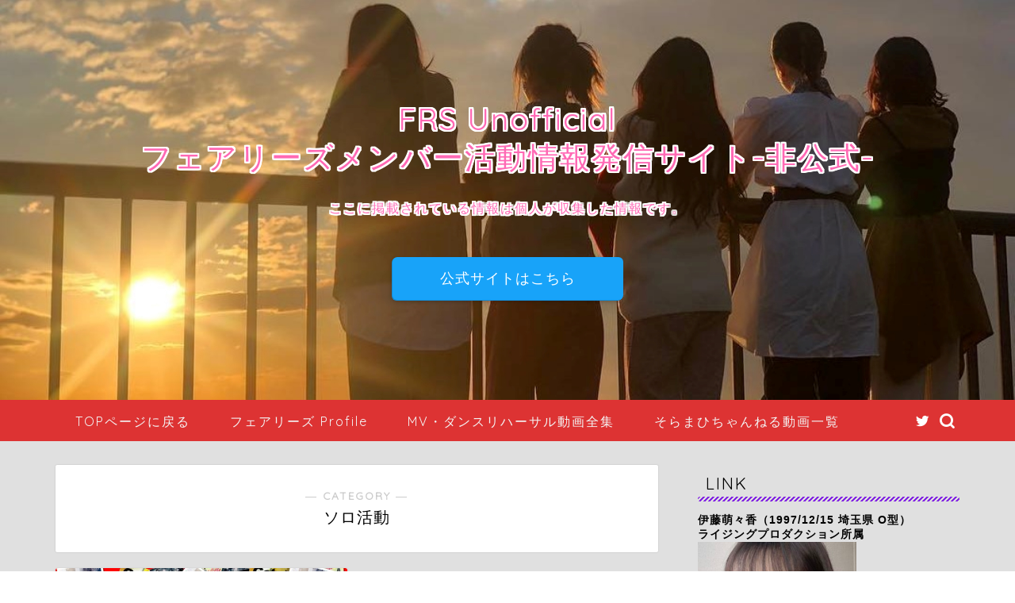

--- FILE ---
content_type: text/html; charset=UTF-8
request_url: https://fairies-rsmmm.com/category/%E3%82%BD%E3%83%AD%E6%B4%BB%E5%8B%95/%E3%82%BD%E3%83%AD%E6%B4%BB%E5%8B%95-%E3%82%BD%E3%83%AD%E6%B4%BB%E5%8B%95
body_size: 12714
content:
<!DOCTYPE html>
<html lang="ja">
<head prefix="og: http://ogp.me/ns# fb: http://ogp.me/ns/fb# article: http://ogp.me/ns/article#">
<meta charset="utf-8">
<meta http-equiv="X-UA-Compatible" content="IE=edge">
<meta name="viewport" content="width=device-width, initial-scale=1">
<!-- ここからOGP -->
<meta property="og:type" content="blog">
<meta property="og:title" content="ソロ活動｜FRS Unofficial">
<meta property="og:url" content="https://fairies-rsmmm.com/category/%e3%82%bd%e3%83%ad%e6%b4%bb%e5%8b%95/%e3%82%bd%e3%83%ad%e6%b4%bb%e5%8b%95-%e3%82%bd%e3%83%ad%e6%b4%bb%e5%8b%95">
<meta property="og:description" content="ソロ活動">
<meta property="og:image" content="https://fairies-rsmmm.com/wp-content/uploads/2019/08/IMG_08932-300x212.jpg">
<meta property="og:site_name" content="FRS Unofficial">
<meta property="fb:admins" content="">
<meta name="twitter:card" content="summary">
<meta name="twitter:site" content="@FRS_unofficial">
<!-- ここまでOGP --> 

<meta name="description" itemprop="description" content="ソロ活動" >

<title>ソロ活動 | FRS Unofficial</title>

		<!-- All in One SEO 4.0.18 -->
		<meta name="robots" content="noindex, max-snippet:-1, max-image-preview:large, max-video-preview:-1"/>
		<link rel="canonical" href="https://fairies-rsmmm.com/category/%E3%82%BD%E3%83%AD%E6%B4%BB%E5%8B%95/%E3%82%BD%E3%83%AD%E6%B4%BB%E5%8B%95-%E3%82%BD%E3%83%AD%E6%B4%BB%E5%8B%95" />
		<!-- All in One SEO -->

<link rel='dns-prefetch' href='//ajax.googleapis.com' />
<link rel='dns-prefetch' href='//cdnjs.cloudflare.com' />
<link rel='dns-prefetch' href='//use.fontawesome.com' />
<link rel='dns-prefetch' href='//s.w.org' />
<link rel="alternate" type="application/rss+xml" title="FRS Unofficial &raquo; フィード" href="https://fairies-rsmmm.com/feed" />
<link rel="alternate" type="application/rss+xml" title="FRS Unofficial &raquo; コメントフィード" href="https://fairies-rsmmm.com/comments/feed" />
<link rel="alternate" type="application/rss+xml" title="FRS Unofficial &raquo; ソロ活動 カテゴリーのフィード" href="https://fairies-rsmmm.com/category/%e3%82%bd%e3%83%ad%e6%b4%bb%e5%8b%95/%e3%82%bd%e3%83%ad%e6%b4%bb%e5%8b%95-%e3%82%bd%e3%83%ad%e6%b4%bb%e5%8b%95/feed" />
		<script type="text/javascript">
			window._wpemojiSettings = {"baseUrl":"https:\/\/s.w.org\/images\/core\/emoji\/13.0.1\/72x72\/","ext":".png","svgUrl":"https:\/\/s.w.org\/images\/core\/emoji\/13.0.1\/svg\/","svgExt":".svg","source":{"concatemoji":"https:\/\/fairies-rsmmm.com\/wp-includes\/js\/wp-emoji-release.min.js?ver=5.6.16"}};
			!function(e,a,t){var n,r,o,i=a.createElement("canvas"),p=i.getContext&&i.getContext("2d");function s(e,t){var a=String.fromCharCode;p.clearRect(0,0,i.width,i.height),p.fillText(a.apply(this,e),0,0);e=i.toDataURL();return p.clearRect(0,0,i.width,i.height),p.fillText(a.apply(this,t),0,0),e===i.toDataURL()}function c(e){var t=a.createElement("script");t.src=e,t.defer=t.type="text/javascript",a.getElementsByTagName("head")[0].appendChild(t)}for(o=Array("flag","emoji"),t.supports={everything:!0,everythingExceptFlag:!0},r=0;r<o.length;r++)t.supports[o[r]]=function(e){if(!p||!p.fillText)return!1;switch(p.textBaseline="top",p.font="600 32px Arial",e){case"flag":return s([127987,65039,8205,9895,65039],[127987,65039,8203,9895,65039])?!1:!s([55356,56826,55356,56819],[55356,56826,8203,55356,56819])&&!s([55356,57332,56128,56423,56128,56418,56128,56421,56128,56430,56128,56423,56128,56447],[55356,57332,8203,56128,56423,8203,56128,56418,8203,56128,56421,8203,56128,56430,8203,56128,56423,8203,56128,56447]);case"emoji":return!s([55357,56424,8205,55356,57212],[55357,56424,8203,55356,57212])}return!1}(o[r]),t.supports.everything=t.supports.everything&&t.supports[o[r]],"flag"!==o[r]&&(t.supports.everythingExceptFlag=t.supports.everythingExceptFlag&&t.supports[o[r]]);t.supports.everythingExceptFlag=t.supports.everythingExceptFlag&&!t.supports.flag,t.DOMReady=!1,t.readyCallback=function(){t.DOMReady=!0},t.supports.everything||(n=function(){t.readyCallback()},a.addEventListener?(a.addEventListener("DOMContentLoaded",n,!1),e.addEventListener("load",n,!1)):(e.attachEvent("onload",n),a.attachEvent("onreadystatechange",function(){"complete"===a.readyState&&t.readyCallback()})),(n=t.source||{}).concatemoji?c(n.concatemoji):n.wpemoji&&n.twemoji&&(c(n.twemoji),c(n.wpemoji)))}(window,document,window._wpemojiSettings);
		</script>
		<style type="text/css">
img.wp-smiley,
img.emoji {
	display: inline !important;
	border: none !important;
	box-shadow: none !important;
	height: 1em !important;
	width: 1em !important;
	margin: 0 .07em !important;
	vertical-align: -0.1em !important;
	background: none !important;
	padding: 0 !important;
}
</style>
	<link rel='stylesheet' id='wp-block-library-css'  href='https://fairies-rsmmm.com/wp-includes/css/dist/block-library/style.min.css?ver=5.6.16' type='text/css' media='all' />
<link rel='stylesheet' id='contact-form-7-css'  href='https://fairies-rsmmm.com/wp-content/plugins/contact-form-7/includes/css/styles.css?ver=5.3.2' type='text/css' media='all' />
<link rel='stylesheet' id='whats-new-style-css'  href='https://fairies-rsmmm.com/wp-content/plugins/whats-new-genarator/whats-new.css?ver=2.0.2' type='text/css' media='all' />
<link rel='stylesheet' id='yyi_rinker_stylesheet-css'  href='https://fairies-rsmmm.com/wp-content/plugins/yyi-rinker/css/style.css?v=1.1.0&#038;ver=5.6.16' type='text/css' media='all' />
<link rel='stylesheet' id='theme-style-css'  href='https://fairies-rsmmm.com/wp-content/themes/jin/style.css?ver=5.6.16' type='text/css' media='all' />
<link rel='stylesheet' id='fontawesome-style-css'  href='https://use.fontawesome.com/releases/v5.6.3/css/all.css?ver=5.6.16' type='text/css' media='all' />
<link rel='stylesheet' id='swiper-style-css'  href='https://cdnjs.cloudflare.com/ajax/libs/Swiper/4.0.7/css/swiper.min.css?ver=5.6.16' type='text/css' media='all' />
<link rel="https://api.w.org/" href="https://fairies-rsmmm.com/wp-json/" /><link rel="alternate" type="application/json" href="https://fairies-rsmmm.com/wp-json/wp/v2/categories/18" />	<style type="text/css">
		#wrapper{
							background-color: #e0e0e0;
				background-image: url();
					}
		.related-entry-headline-text span:before,
		#comment-title span:before,
		#reply-title span:before{
			background-color: #8224e3;
			border-color: #8224e3!important;
		}
		
		#breadcrumb:after,
		#page-top a{	
			background-color: #eeee22;
		}
				footer{
			background-color: #eeee22;
		}
		.footer-inner a,
		#copyright,
		#copyright-center{
			border-color: #000000!important;
			color: #000000!important;
		}
		#footer-widget-area
		{
			border-color: #000000!important;
		}
				.page-top-footer a{
			color: #eeee22!important;
		}
				#breadcrumb ul li,
		#breadcrumb ul li a{
			color: #eeee22!important;
		}
		
		body,
		a,
		a:link,
		a:visited,
		.my-profile,
		.widgettitle,
		.tabBtn-mag label{
			color: #000000;
		}
		a:hover{
			color: #dd3333;
		}
						.widget_nav_menu ul > li > a:before,
		.widget_categories ul > li > a:before,
		.widget_pages ul > li > a:before,
		.widget_recent_entries ul > li > a:before,
		.widget_archive ul > li > a:before,
		.widget_archive form:after,
		.widget_categories form:after,
		.widget_nav_menu ul > li > ul.sub-menu > li > a:before,
		.widget_categories ul > li > .children > li > a:before,
		.widget_pages ul > li > .children > li > a:before,
		.widget_nav_menu ul > li > ul.sub-menu > li > ul.sub-menu li > a:before,
		.widget_categories ul > li > .children > li > .children li > a:before,
		.widget_pages ul > li > .children > li > .children li > a:before{
			color: #8224e3;
		}
		.widget_nav_menu ul .sub-menu .sub-menu li a:before{
			background-color: #000000!important;
		}
		footer .footer-widget,
		footer .footer-widget a,
		footer .footer-widget ul li,
		.footer-widget.widget_nav_menu ul > li > a:before,
		.footer-widget.widget_categories ul > li > a:before,
		.footer-widget.widget_recent_entries ul > li > a:before,
		.footer-widget.widget_pages ul > li > a:before,
		.footer-widget.widget_archive ul > li > a:before,
		footer .widget_tag_cloud .tagcloud a:before{
			color: #000000!important;
			border-color: #000000!important;
		}
		footer .footer-widget .widgettitle{
			color: #000000!important;
			border-color: #000000!important;
		}
		footer .widget_nav_menu ul .children .children li a:before,
		footer .widget_categories ul .children .children li a:before,
		footer .widget_nav_menu ul .sub-menu .sub-menu li a:before{
			background-color: #000000!important;
		}
		#drawernav a:hover,
		.post-list-title,
		#prev-next p,
		#toc_container .toc_list li a{
			color: #000000!important;
		}
		
		#header-box{
			background-color: #dd3333;
		}
						@media (min-width: 768px) {
		#header-box .header-box10-bg:before,
		#header-box .header-box11-bg:before{
			border-radius: 2px;
		}
		}
										@media (min-width: 768px) {
			.top-image-meta{
				margin-top: calc(0px - 30px);
			}
		}
		@media (min-width: 1200px) {
			.top-image-meta{
				margin-top: calc(0px);
			}
		}
				.pickup-contents:before{
			background-color: #dd3333!important;
		}
		
		.main-image-text{
			color: #ff69b4;
		}
		.main-image-text-sub{
			color: #ff69b4;
		}
		
				@media (min-width: 481px) {
			#site-info{
				padding-top: 15px!important;
				padding-bottom: 15px!important;
			}
		}
		
		#site-info span a{
			color: #f4f4f4!important;
		}
		
				#headmenu .headsns .line a svg{
			fill: #ffffff!important;
		}
		#headmenu .headsns a,
		#headmenu{
			color: #ffffff!important;
			border-color:#ffffff!important;
		}
						.profile-follow .line-sns a svg{
			fill: #8224e3!important;
		}
		.profile-follow .line-sns a:hover svg{
			fill: #000000!important;
		}
		.profile-follow a{
			color: #8224e3!important;
			border-color:#8224e3!important;
		}
		.profile-follow a:hover,
		#headmenu .headsns a:hover{
			color:#000000!important;
			border-color:#000000!important;
		}
				.search-box:hover{
			color:#000000!important;
			border-color:#000000!important;
		}
				#header #headmenu .headsns .line a:hover svg{
			fill:#000000!important;
		}
		.cps-icon-bar,
		#navtoggle:checked + .sp-menu-open .cps-icon-bar{
			background-color: #f4f4f4;
		}
		#nav-container{
			background-color: #dd3333;
		}
		.menu-box .menu-item svg{
			fill:#f4f4f4;
		}
		#drawernav ul.menu-box > li > a,
		#drawernav2 ul.menu-box > li > a,
		#drawernav3 ul.menu-box > li > a,
		#drawernav4 ul.menu-box > li > a,
		#drawernav5 ul.menu-box > li > a,
		#drawernav ul.menu-box > li.menu-item-has-children:after,
		#drawernav2 ul.menu-box > li.menu-item-has-children:after,
		#drawernav3 ul.menu-box > li.menu-item-has-children:after,
		#drawernav4 ul.menu-box > li.menu-item-has-children:after,
		#drawernav5 ul.menu-box > li.menu-item-has-children:after{
			color: #f4f4f4!important;
		}
		#drawernav ul.menu-box li a,
		#drawernav2 ul.menu-box li a,
		#drawernav3 ul.menu-box li a,
		#drawernav4 ul.menu-box li a,
		#drawernav5 ul.menu-box li a{
			font-size: 16px!important;
		}
		#drawernav3 ul.menu-box > li{
			color: #000000!important;
		}
		#drawernav4 .menu-box > .menu-item > a:after,
		#drawernav3 .menu-box > .menu-item > a:after,
		#drawernav .menu-box > .menu-item > a:after{
			background-color: #f4f4f4!important;
		}
		#drawernav2 .menu-box > .menu-item:hover,
		#drawernav5 .menu-box > .menu-item:hover{
			border-top-color: #8224e3!important;
		}
				.cps-info-bar a{
			background-color: #1e73be!important;
		}
				@media (min-width: 768px) {
			.post-list-mag .post-list-item:not(:nth-child(2n)){
				margin-right: 2.6%;
			}
		}
				@media (min-width: 768px) {
			#tab-1:checked ~ .tabBtn-mag li [for="tab-1"]:after,
			#tab-2:checked ~ .tabBtn-mag li [for="tab-2"]:after,
			#tab-3:checked ~ .tabBtn-mag li [for="tab-3"]:after,
			#tab-4:checked ~ .tabBtn-mag li [for="tab-4"]:after{
				border-top-color: #8224e3!important;
			}
			.tabBtn-mag label{
				border-bottom-color: #8224e3!important;
			}
		}
		#tab-1:checked ~ .tabBtn-mag li [for="tab-1"],
		#tab-2:checked ~ .tabBtn-mag li [for="tab-2"],
		#tab-3:checked ~ .tabBtn-mag li [for="tab-3"],
		#tab-4:checked ~ .tabBtn-mag li [for="tab-4"],
		#prev-next a.next:after,
		#prev-next a.prev:after,
		.more-cat-button a:hover span:before{
			background-color: #8224e3!important;
		}
		

		.swiper-slide .post-list-cat,
		.post-list-mag .post-list-cat,
		.post-list-mag3col .post-list-cat,
		.post-list-mag-sp1col .post-list-cat,
		.swiper-pagination-bullet-active,
		.pickup-cat,
		.post-list .post-list-cat,
		#breadcrumb .bcHome a:hover span:before,
		.popular-item:nth-child(1) .pop-num,
		.popular-item:nth-child(2) .pop-num,
		.popular-item:nth-child(3) .pop-num{
			background-color: #000000!important;
		}
		.sidebar-btn a,
		.profile-sns-menu{
			background-color: #000000!important;
		}
		.sp-sns-menu a,
		.pickup-contents-box a:hover .pickup-title{
			border-color: #8224e3!important;
			color: #8224e3!important;
		}
				.pickup-image:after{
			display: none;
		}
				.pro-line svg{
			fill: #8224e3!important;
		}
		.cps-post-cat a,
		.meta-cat,
		.popular-cat{
			background-color: #000000!important;
			border-color: #000000!important;
		}
		.tagicon,
		.tag-box a,
		#toc_container .toc_list > li,
		#toc_container .toc_title{
			color: #8224e3!important;
		}
		.widget_tag_cloud a::before{
			color: #000000!important;
		}
		.tag-box a,
		#toc_container:before{
			border-color: #8224e3!important;
		}
		.cps-post-cat a:hover{
			color: #dd3333!important;
		}
		.pagination li:not([class*="current"]) a:hover,
		.widget_tag_cloud a:hover{
			background-color: #8224e3!important;
		}
		.pagination li:not([class*="current"]) a:hover{
			opacity: 0.5!important;
		}
		.pagination li.current a{
			background-color: #8224e3!important;
			border-color: #8224e3!important;
		}
		.nextpage a:hover span {
			color: #8224e3!important;
			border-color: #8224e3!important;
		}
		.cta-content:before{
			background-color: #4696a3!important;
		}
		.cta-text,
		.info-title{
			color: #7a6e71!important;
		}
		#footer-widget-area.footer_style1 .widgettitle{
			border-color: #000000!important;
		}
		.sidebar_style1 .widgettitle,
		.sidebar_style5 .widgettitle{
			border-color: #8224e3!important;
		}
		.sidebar_style2 .widgettitle,
		.sidebar_style4 .widgettitle,
		.sidebar_style6 .widgettitle,
		#home-bottom-widget .widgettitle,
		#home-top-widget .widgettitle,
		#post-bottom-widget .widgettitle,
		#post-top-widget .widgettitle{
			background-color: #8224e3!important;
		}
		#home-bottom-widget .widget_search .search-box input[type="submit"],
		#home-top-widget .widget_search .search-box input[type="submit"],
		#post-bottom-widget .widget_search .search-box input[type="submit"],
		#post-top-widget .widget_search .search-box input[type="submit"]{
			background-color: #000000!important;
		}
		
		.tn-logo-size{
			font-size: 180%!important;
		}
		@media (min-width: 481px) {
		.tn-logo-size img{
			width: calc(180%*0.5)!important;
		}
		}
		@media (min-width: 768px) {
		.tn-logo-size img{
			width: calc(180%*2.2)!important;
		}
		}
		@media (min-width: 1200px) {
		.tn-logo-size img{
			width: 180%!important;
		}
		}
		.sp-logo-size{
			font-size: 120%!important;
		}
		.sp-logo-size img{
			width: 120%!important;
		}
				.cps-post-main ul > li:before,
		.cps-post-main ol > li:before{
			background-color: #000000!important;
		}
		.profile-card .profile-title{
			background-color: #8224e3!important;
		}
		.profile-card{
			border-color: #8224e3!important;
		}
		.cps-post-main a{
			color:#10b1d1;
		}
		.cps-post-main .marker{
			background: -webkit-linear-gradient( transparent 80%, #fcecbf 0% ) ;
			background: linear-gradient( transparent 80%, #fcecbf 0% ) ;
		}
		.cps-post-main .marker2{
			background: -webkit-linear-gradient( transparent 80%, #a6ede7 0% ) ;
			background: linear-gradient( transparent 80%, #a6ede7 0% ) ;
		}
		.cps-post-main .jic-sc{
			color:#e9546b;
		}
		
		
		.simple-box1{
			border-color:#ffcd44!important;
		}
		.simple-box2{
			border-color:#f2bf7d!important;
		}
		.simple-box3{
			border-color:#ffcd44!important;
		}
		.simple-box4{
			border-color:#dd3333!important;
		}
		.simple-box4:before{
			background-color: #dd3333;
		}
		.simple-box5{
			border-color:#e896c7!important;
		}
		.simple-box5:before{
			background-color: #e896c7;
		}
		.simple-box6{
			background-color:#fffdef!important;
		}
		.simple-box7{
			border-color:#def1f9!important;
		}
		.simple-box7:before{
			background-color:#def1f9!important;
		}
		.simple-box8{
			border-color:#96ddc1!important;
		}
		.simple-box8:before{
			background-color:#96ddc1!important;
		}
		.simple-box9:before{
			background-color:#e1c0e8!important;
		}
				.simple-box9:after{
			border-color:#e1c0e8 #e1c0e8 #fff #fff!important;
		}
				
		.kaisetsu-box1:before,
		.kaisetsu-box1-title{
			background-color:#ffb49e!important;
		}
		.kaisetsu-box2{
			border-color:#6396a3!important;
		}
		.kaisetsu-box2-title{
			background-color:#6396a3!important;
		}
		.kaisetsu-box4{
			border-color:#ea91a9!important;
		}
		.kaisetsu-box4-title{
			background-color:#ea91a9!important;
		}
		.kaisetsu-box5:before{
			background-color:#1e73be!important;
		}
		.kaisetsu-box5-title{
			background-color:#1e73be!important;
		}
		
		.concept-box1{
			border-color:#85db8f!important;
		}
		.concept-box1:after{
			background-color:#85db8f!important;
		}
		.concept-box1:before{
			content:"ポイント"!important;
			color:#85db8f!important;
		}
		.concept-box2{
			border-color:#f7cf6a!important;
		}
		.concept-box2:after{
			background-color:#f7cf6a!important;
		}
		.concept-box2:before{
			content:"注意点"!important;
			color:#f7cf6a!important;
		}
		.concept-box3{
			border-color:#86cee8!important;
		}
		.concept-box3:after{
			background-color:#86cee8!important;
		}
		.concept-box3:before{
			content:"メリット"!important;
			color:#86cee8!important;
		}
		.concept-box4{
			border-color:#ed8989!important;
		}
		.concept-box4:after{
			background-color:#ed8989!important;
		}
		.concept-box4:before{
			content:"デメリット"!important;
			color:#ed8989!important;
		}
		.concept-box5{
			border-color:#9e9e9e!important;
		}
		.concept-box5:after{
			background-color:#9e9e9e!important;
		}
		.concept-box5:before{
			content:"参考"!important;
			color:#9e9e9e!important;
		}
		.concept-box6{
			border-color:#8eaced!important;
		}
		.concept-box6:after{
			background-color:#8eaced!important;
		}
		.concept-box6:before{
			content:"メモ"!important;
			color:#8eaced!important;
		}
		
		.innerlink-box1,
		.blog-card{
			border-color:#ffcd44!important;
		}
		.innerlink-box1-title{
			background-color:#ffcd44!important;
			border-color:#ffcd44!important;
		}
		.innerlink-box1:before,
		.blog-card-hl-box{
			background-color:#ffcd44!important;
		}
				
		.jin-ac-box01-title::after{
			color: #8224e3;
		}
		
		.color-button01 a,
		.color-button01 a:hover,
		.color-button01:before{
			background-color: #4696a3!important;
		}
		.top-image-btn-color a,
		.top-image-btn-color a:hover,
		.top-image-btn-color:before{
			background-color: #18a3f9!important;
		}
		.color-button02 a,
		.color-button02 a:hover,
		.color-button02:before{
			background-color: #ffcd44!important;
		}
		
		.color-button01-big a,
		.color-button01-big a:hover,
		.color-button01-big:before{
			background-color: #ffcd44!important;
		}
		.color-button01-big a,
		.color-button01-big:before{
			border-radius: 5px!important;
		}
		.color-button01-big a{
			padding-top: 20px!important;
			padding-bottom: 20px!important;
		}
		
		.color-button02-big a,
		.color-button02-big a:hover,
		.color-button02-big:before{
			background-color: #79c3ce!important;
		}
		.color-button02-big a,
		.color-button02-big:before{
			border-radius: 40px!important;
		}
		.color-button02-big a{
			padding-top: 20px!important;
			padding-bottom: 20px!important;
		}
				.color-button01-big{
			width: 75%!important;
		}
		.color-button02-big{
			width: 75%!important;
		}
				
		
					.top-image-btn-color:before,
			.color-button01:before,
			.color-button02:before,
			.color-button01-big:before,
			.color-button02-big:before{
				bottom: -1px;
				left: -1px;
				width: 100%;
				height: 100%;
				border-radius: 6px;
				box-shadow: 0px 1px 5px 0px rgba(0, 0, 0, 0.25);
				-webkit-transition: all .4s;
				transition: all .4s;
			}
			.top-image-btn-color a:hover,
			.color-button01 a:hover,
			.color-button02 a:hover,
			.color-button01-big a:hover,
			.color-button02-big a:hover{
				-webkit-transform: translateY(2px);
				transform: translateY(2px);
				-webkit-filter: brightness(0.95);
				 filter: brightness(0.95);
			}
			.top-image-btn-color:hover:before,
			.color-button01:hover:before,
			.color-button02:hover:before,
			.color-button01-big:hover:before,
			.color-button02-big:hover:before{
				-webkit-transform: translateY(2px);
				transform: translateY(2px);
				box-shadow: none!important;
			}
				
		.h2-style01 h2,
		.h2-style02 h2:before,
		.h2-style03 h2,
		.h2-style04 h2:before,
		.h2-style05 h2,
		.h2-style07 h2:before,
		.h2-style07 h2:after,
		.h3-style03 h3:before,
		.h3-style02 h3:before,
		.h3-style05 h3:before,
		.h3-style07 h3:before,
		.h2-style08 h2:after,
		.h2-style10 h2:before,
		.h2-style10 h2:after,
		.h3-style02 h3:after,
		.h4-style02 h4:before{
			background-color: #8224e3!important;
		}
		.h3-style01 h3,
		.h3-style04 h3,
		.h3-style05 h3,
		.h3-style06 h3,
		.h4-style01 h4,
		.h2-style02 h2,
		.h2-style08 h2,
		.h2-style08 h2:before,
		.h2-style09 h2,
		.h4-style03 h4{
			border-color: #8224e3!important;
		}
		.h2-style05 h2:before{
			border-top-color: #8224e3!important;
		}
		.h2-style06 h2:before,
		.sidebar_style3 .widgettitle:after{
			background-image: linear-gradient(
				-45deg,
				transparent 25%,
				#8224e3 25%,
				#8224e3 50%,
				transparent 50%,
				transparent 75%,
				#8224e3 75%,
				#8224e3			);
		}
				.jin-h2-icons.h2-style02 h2 .jic:before,
		.jin-h2-icons.h2-style04 h2 .jic:before,
		.jin-h2-icons.h2-style06 h2 .jic:before,
		.jin-h2-icons.h2-style07 h2 .jic:before,
		.jin-h2-icons.h2-style08 h2 .jic:before,
		.jin-h2-icons.h2-style09 h2 .jic:before,
		.jin-h2-icons.h2-style10 h2 .jic:before,
		.jin-h3-icons.h3-style01 h3 .jic:before,
		.jin-h3-icons.h3-style02 h3 .jic:before,
		.jin-h3-icons.h3-style03 h3 .jic:before,
		.jin-h3-icons.h3-style04 h3 .jic:before,
		.jin-h3-icons.h3-style05 h3 .jic:before,
		.jin-h3-icons.h3-style06 h3 .jic:before,
		.jin-h3-icons.h3-style07 h3 .jic:before,
		.jin-h4-icons.h4-style01 h4 .jic:before,
		.jin-h4-icons.h4-style02 h4 .jic:before,
		.jin-h4-icons.h4-style03 h4 .jic:before,
		.jin-h4-icons.h4-style04 h4 .jic:before{
			color:#8224e3;
		}
		
		@media all and (-ms-high-contrast:none){
			*::-ms-backdrop, .color-button01:before,
			.color-button02:before,
			.color-button01-big:before,
			.color-button02-big:before{
				background-color: #595857!important;
			}
		}
		
		.jin-lp-h2 h2,
		.jin-lp-h2 h2{
			background-color: transparent!important;
			border-color: transparent!important;
			color: #000000!important;
		}
		.jincolumn-h3style2{
			border-color:#8224e3!important;
		}
		.jinlph2-style1 h2:first-letter{
			color:#8224e3!important;
		}
		.jinlph2-style2 h2,
		.jinlph2-style3 h2{
			border-color:#8224e3!important;
		}
		.jin-photo-title .jin-fusen1-down,
		.jin-photo-title .jin-fusen1-even,
		.jin-photo-title .jin-fusen1-up{
			border-left-color:#8224e3;
		}
		.jin-photo-title .jin-fusen2,
		.jin-photo-title .jin-fusen3{
			background-color:#8224e3;
		}
		.jin-photo-title .jin-fusen2:before,
		.jin-photo-title .jin-fusen3:before {
			border-top-color: #8224e3;
		}
		.has-huge-font-size{
			font-size:42px!important;
		}
		.has-large-font-size{
			font-size:36px!important;
		}
		.has-medium-font-size{
			font-size:20px!important;
		}
		.has-normal-font-size{
			font-size:16px!important;
		}
		.has-small-font-size{
			font-size:13px!important;
		}
		
		
	</style>
<style type="text/css">.recentcomments a{display:inline !important;padding:0 !important;margin:0 !important;}</style><link rel="icon" href="https://fairies-rsmmm.com/wp-content/uploads/2019/08/cdaeacdf4d317b72a5c30ea146252b16-150x150.png" sizes="32x32" />
<link rel="icon" href="https://fairies-rsmmm.com/wp-content/uploads/2019/08/cdaeacdf4d317b72a5c30ea146252b16.png" sizes="192x192" />
<link rel="apple-touch-icon" href="https://fairies-rsmmm.com/wp-content/uploads/2019/08/cdaeacdf4d317b72a5c30ea146252b16.png" />
<meta name="msapplication-TileImage" content="https://fairies-rsmmm.com/wp-content/uploads/2019/08/cdaeacdf4d317b72a5c30ea146252b16.png" />
		<style type="text/css" id="wp-custom-css">
			.proflink a{
	display:block;
	text-align:center;
	padding:7px 10px;
	background:#aaa;/*カラーは変更*/
	width:50%;
	margin:0 auto;
	margin-top:20px;
	border-radius:20px;
	border:3px double #fff;
	font-size:0.65rem;
	color:#fff;
}
.proflink a:hover{
		opacity:0.75;
}

/*埋め込みツイートを中央表示させるCSSコード*/
.twitter-tweet {
margin: 0 auto !important;
}
		</style>
			
<!--カエレバCSS-->
<!--アプリーチCSS-->


</head>
<body class="archive category category-18" id="nofont-style">
<div id="wrapper">

		
	<div id="scroll-content" class="animate-off">
	
		<!--ヘッダー-->

								

	

	
	<!--ヘッダー画像-->
										<div id="main-image" class="main-image animate-off">
				
										<a href="https://fairies-rsmmm.com/"><img src="https://fairies-rsmmm.com/wp-content/uploads/2019/08/2018-12-28-23.37.52-1944377419785228033.jpg" /></a>
			
		<div class="top-image-meta">
						<div class="main-image-text ef animate-off top-image-text-option-border">FRS Unofficial<br>フェアリーズメンバー活動情報発信サイト-非公式-</div>
									<div class="main-image-text-sub ef animate-off top-image-subtext-option-border">ここに掲載されている情報は個人が収集した情報です。</div>
									<div class="top-image-btn-color animate-off"><a href="https://fairies-web.jp/">公式サイトはこちら</a></div>
					</div>
				
</div>							<!--ヘッダー画像-->


	<!--グローバルナビゲーション layout1-->
		<div id="nav-container" class="header-style9-animate animate-off">
		<div class="header-style6-box">
			<div id="drawernav4" class="ef">
				<nav class="fixed-content"><ul class="menu-box"><li class="menu-item menu-item-type-custom menu-item-object-custom menu-item-home menu-item-91"><a href="http://fairies-rsmmm.com">TOPページに戻る</a></li>
<li class="menu-item menu-item-type-post_type menu-item-object-page menu-item-1320"><a href="https://fairies-rsmmm.com/fairies_profile">フェアリーズ Profile</a></li>
<li class="menu-item menu-item-type-post_type menu-item-object-page menu-item-1218"><a href="https://fairies-rsmmm.com/mv_dance_link">MV・ダンスリハーサル動画全集</a></li>
<li class="menu-item menu-item-type-post_type menu-item-object-page menu-item-1211"><a href="https://fairies-rsmmm.com/soramahi_0001">そらまひちゃんねる動画一覧</a></li>
</ul></nav>			</div>

			
			<div id="headmenu">
				<span class="headsns tn_sns_on">
											<span class="twitter"><a href="https://twitter.com/FRS_unofficial"><i class="jic-type jin-ifont-twitter" aria-hidden="true"></i></a></span>
																					
											

				</span>
				<span class="headsearch tn_search_on">
					<form class="search-box" role="search" method="get" id="searchform" action="https://fairies-rsmmm.com/">
	<input type="search" placeholder="" class="text search-text" value="" name="s" id="s">
	<input type="submit" id="searchsubmit" value="&#xe931;">
</form>
				</span>
			</div>
				</div>
	</div>

		<!--グローバルナビゲーション layout1-->
		
		<!--ヘッダー-->

		<div class="clearfix"></div>

			
														
		
	<div id="contents">
		
		<!--メインコンテンツ-->
							<main id="main-contents" class="main-contents article_style1 animate-off" itemscope itemtype="https://schema.org/Blog">
				<section class="cps-post-box hentry">
					<header class="archive-post-header">
						<span class="archive-title-sub ef">― CATEGORY ―</span>
						<h1 class="archive-title entry-title" itemprop="headline">ソロ活動</h1>
						<div class="cps-post-meta vcard">
							<span class="writer fn" itemprop="author" itemscope itemtype="https://schema.org/Person"><span itemprop="name">aka_megane_4</span></span>
							<span class="cps-post-date-box" style="display: none;">
										<span class="cps-post-date"><i class="jic jin-ifont-watch" aria-hidden="true"></i>&nbsp;<time class="entry-date date published" datetime="2019-08-28T22:38:10+09:00">2019年8月28日</time></span>
	<span class="timeslash"> /</span>
	<time class="entry-date date updated" datetime="2019-10-10T20:03:01+09:00"><span class="cps-post-date"><i class="jic jin-ifont-reload" aria-hidden="true"></i>&nbsp;2019年10月10日</span></time>
								</span>
						</div>
					</header>
				</section>

				<section class="entry-content archive-box">
					<div class="toppost-list-box-simple">

		<div class="post-list-mag">
				<article class="post-list-item" itemscope itemtype="https://schema.org/BlogPosting">
	<a class="post-list-link" rel="bookmark" href="https://fairies-rsmmm.com/butai_2019_summer" itemprop='mainEntityOfPage'>
		<div class="post-list-inner">
			<div class="post-list-thumb" itemprop="image" itemscope itemtype="https://schema.org/ImageObject">
															<img src="https://fairies-rsmmm.com/wp-content/uploads/2019/08/butai_2019sm-640x360.jpg" class="attachment-small_size size-small_size wp-post-image" alt="" loading="lazy" srcset="https://fairies-rsmmm.com/wp-content/uploads/2019/08/butai_2019sm-640x360.jpg 640w, https://fairies-rsmmm.com/wp-content/uploads/2019/08/butai_2019sm-320x180.jpg 320w, https://fairies-rsmmm.com/wp-content/uploads/2019/08/butai_2019sm-1280x720.jpg 1280w" sizes="(max-width: 640px) 100vw, 640px" />						<meta itemprop="url" content="https://fairies-rsmmm.com/wp-content/uploads/2019/08/butai_2019sm-640x360.jpg">
						<meta itemprop="width" content="640">
						<meta itemprop="height" content="360">
												</div>
			<div class="post-list-meta vcard">
								<span class="post-list-cat category-%e3%82%bd%e3%83%ad%e6%b4%bb%e5%8b%95-%e3%82%bd%e3%83%ad%e6%b4%bb%e5%8b%95" style="background-color:#000000#8224e3#18a3f9#dd3333#ffd700#ff69b4!important;" itemprop="keywords">ソロ活動</span>
				
				<h2 class="post-list-title entry-title" itemprop="headline">【まとめ】フェアリーズ 出演舞台情報等（2019年夏）</h2>

									<span class="post-list-date date updated ef" itemprop="datePublished dateModified" datetime="2019-08-28" content="2019-08-28">2019年8月28日</span>
				
				<span class="writer fn" itemprop="author" itemscope itemtype="https://schema.org/Person"><span itemprop="name">aka_megane_4</span></span>

				<div class="post-list-publisher" itemprop="publisher" itemscope itemtype="https://schema.org/Organization">
					<span itemprop="logo" itemscope itemtype="https://schema.org/ImageObject">
						<span itemprop="url"></span>
					</span>
					<span itemprop="name">FRS Unofficial</span>
				</div>
			</div>
		</div>
	</a>
</article>		
		<section class="pager-top">
					</section>
	</div>
	
</div>				</section>
				
															</main>
				<!--サイドバー-->
<div id="sidebar" class="sideber sidebar_style3 animate-off" role="complementary" itemscope itemtype="https://schema.org/WPSideBar">
		
	<div id="text-4" class="widget widget_text"><div class="widgettitle ef">LINK</div>			<div class="textwidget"><p><strong>伊藤萌々香（1997/12/15 埼玉県 O型）<br />
ライジングプロダクション所属<br />
</strong><a href="https://fairies-rsmmm.com/fairies_profile/momoka_profile"><img loading="lazy" class="alignnone wp-image-2658" src="https://fairies-rsmmm.com/wp-content/uploads/2020/07/EdXSq4LVAAAlqrK-e1595253080571-300x300.jpg" alt="" width="200" height="200" srcset="https://fairies-rsmmm.com/wp-content/uploads/2020/07/EdXSq4LVAAAlqrK-e1595253080571-300x300.jpg 300w, https://fairies-rsmmm.com/wp-content/uploads/2020/07/EdXSq4LVAAAlqrK-e1595253080571-1024x1024.jpg 1024w, https://fairies-rsmmm.com/wp-content/uploads/2020/07/EdXSq4LVAAAlqrK-e1595253080571-150x150.jpg 150w, https://fairies-rsmmm.com/wp-content/uploads/2020/07/EdXSq4LVAAAlqrK-e1595253080571-768x768.jpg 768w, https://fairies-rsmmm.com/wp-content/uploads/2020/07/EdXSq4LVAAAlqrK-e1595253080571.jpg 1198w" sizes="(max-width: 200px) 100vw, 200px" /></a><br />
<strong><a href="https://twitter.com/momoka_fairies" target="_blank" rel="noopener">Twitter</a></strong><br />
<strong><a href="https://www.instagram.com/momoka_ito_/" target="_blank" rel="noopener">Instagram</a><br />
<a href="https://www.tiktok.com/@momoka_ito_" target="_blank" rel="noopener">TikTok</a><br />
<a href="https://17.live/profile/r/10242639" target="_blank" rel="noopener">17LIVE</a><br />
</strong><strong><a href="https://ameblo.jp/ito--momoka/" target="_blank" rel="noopener">Blog</a><br />
<a href="https://www.youtube.com/channel/UC8BYX_iLUALgtxkqnGRobQg/" target="_blank" rel="noopener">YouTube</a></strong></p>
<p>&nbsp;</p>
<p><strong>下村実生（1998/10/22 東京都 B型）<br />
ライジングプロダクション所属<br />
</strong><a href="https://fairies-rsmmm.com/fairies_profile/miki_profile"><img loading="lazy" class="alignnone wp-image-2761" src="https://fairies-rsmmm.com/wp-content/uploads/2020/09/2020-09-05-18.39.02-2391413637146025395_5513763303-300x300.jpg" alt="" width="200" height="200" srcset="https://fairies-rsmmm.com/wp-content/uploads/2020/09/2020-09-05-18.39.02-2391413637146025395_5513763303-300x300.jpg 300w, https://fairies-rsmmm.com/wp-content/uploads/2020/09/2020-09-05-18.39.02-2391413637146025395_5513763303-150x150.jpg 150w, https://fairies-rsmmm.com/wp-content/uploads/2020/09/2020-09-05-18.39.02-2391413637146025395_5513763303.jpg 606w" sizes="(max-width: 200px) 100vw, 200px" /></a><br />
<strong><a href="https://twitter.com/miki_fairies" target="_blank" rel="noopener">Twitter</a></strong><br />
<strong><a href="https://www.instagram.com/miki_shimomura_/" target="_blank" rel="noopener">Instagram</a><br />
<a href="https://www.instagram.com/shimomuramikistaff_official/" target="_blank" rel="noopener">Instagram(Staff Official)</a><br />
<a href="https://www.tiktok.com/@miki_shimomura" target="_blank" rel="noopener">TikTok</a><br />
</strong><strong><a href="https://ameblo.jp/miki-shimomura/" target="_blank" rel="noopener">Blog</a><br />
<a href="https://www.youtube.com/channel/UC9awYY4UdfdWM6gM_48oNuA/" target="_blank" rel="noopener">YouTube</a><br />
<a href="https://followme.app/@miki_fairies" target="_blank" rel="noopener">FOLLOW ME</a><br />
</strong></p>
<p>&nbsp;</p>
<p><strong>野元空（1997/11/9 鹿児島県 B型）<br />
フリー<br />
<a href="https://fairies-rsmmm.com/fairies_profile/sora_profile"><img loading="lazy" class="alignnone wp-image-2557" src="https://fairies-rsmmm.com/wp-content/uploads/2020/06/Ea35aRwUYAIH_OR-e1592578450677-300x300.jpg" alt="" width="200" height="200" srcset="https://fairies-rsmmm.com/wp-content/uploads/2020/06/Ea35aRwUYAIH_OR-e1592578450677-300x300.jpg 300w, https://fairies-rsmmm.com/wp-content/uploads/2020/06/Ea35aRwUYAIH_OR-e1592578450677-1024x1024.jpg 1024w, https://fairies-rsmmm.com/wp-content/uploads/2020/06/Ea35aRwUYAIH_OR-e1592578450677-150x150.jpg 150w, https://fairies-rsmmm.com/wp-content/uploads/2020/06/Ea35aRwUYAIH_OR-e1592578450677-768x768.jpg 768w, https://fairies-rsmmm.com/wp-content/uploads/2020/06/Ea35aRwUYAIH_OR-e1592578450677.jpg 1397w" sizes="(max-width: 200px) 100vw, 200px" /></a><br />
<a href="https://twitter.com/nomoto__sora" target="_blank" rel="noopener">Twitter</a></strong><br />
<strong><a href="https://www.instagram.com/nomoto__sora/" target="_blank" rel="noopener">Instagram</a></strong><br />
<a href="https://www.tiktok.com/@nomotosora" target="_blank" rel="noopener"><strong>TikTok</strong></a><br />
<a href="https://www.showroom-live.com/c4d534340771" target="_blank" rel="noopener"><strong>Showroom</strong></a></p>
<p>&nbsp;</p>
<p><strong>林田真尋（1998/5/7 兵庫県 O型）<br />
フリー<br />
<a href="https://fairies-rsmmm.com/fairies_profile/mahiro_profile"><img loading="lazy" class="alignnone wp-image-2579" src="https://fairies-rsmmm.com/wp-content/uploads/2020/06/2020-06-20-19.03.59-2335618461526299310_37603002533-e1592674105223-300x300.jpg" alt="" width="200" height="200" srcset="https://fairies-rsmmm.com/wp-content/uploads/2020/06/2020-06-20-19.03.59-2335618461526299310_37603002533-e1592674105223-300x300.jpg 300w, https://fairies-rsmmm.com/wp-content/uploads/2020/06/2020-06-20-19.03.59-2335618461526299310_37603002533-e1592674105223-150x150.jpg 150w, https://fairies-rsmmm.com/wp-content/uploads/2020/06/2020-06-20-19.03.59-2335618461526299310_37603002533-e1592674105223.jpg 496w" sizes="(max-width: 200px) 100vw, 200px" /></a><br />
</strong><strong><a href="https://twitter.com/mahirodayo_" target="_blank" rel="noopener">Twitter</a><br />
<a href="https://www.instagram.com/_mahirohayashida/" target="_blank" rel="noopener">Instagram</a><br />
<a href="https://www.tiktok.com/@_mahirohayashida/" target="_blank" rel="noopener">TikTok</a><br />
<a href="https://www.youtube.com/channel/UCioYsTaZOsuk9i4x5VW-mvA" target="_blank" rel="noopener">YouTube</a></strong></p>
</div>
		</div>
		<div id="recent-posts-2" class="widget widget_recent_entries">
		<div class="widgettitle ef">最近の投稿</div>
		<ul>
											<li>
					<a href="https://fairies-rsmmm.com/umebou_11">【まとめ】野元空 出演舞台「梅棒 11th STAGE『ラヴ・ミー・ドゥー!!』」情報</a>
									</li>
											<li>
					<a href="https://fairies-rsmmm.com/momoka_vivienne2">【まとめ】伊藤萌々香 出演舞台「銀岩塩Vol.5 FUSIONICAL STAGE 「ABSO-METAL2〜群盲の逆襲〜」」情報</a>
									</li>
											<li>
					<a href="https://fairies-rsmmm.com/sora_kutoh">【まとめ】野元空 出演舞台「苦闘のラブリーロバー」情報【終演】</a>
									</li>
											<li>
					<a href="https://fairies-rsmmm.com/sora_punish">【まとめ】野元空 ゲスト出演舞台「パニッシュメントクレイン」情報【終演】</a>
									</li>
											<li>
					<a href="https://fairies-rsmmm.com/mahiro_old">【まとめ】林田真尋 出演舞台「オールドメイド」情報【終演】</a>
									</li>
					</ul>

		</div><div id="categories-2" class="widget widget_categories"><div class="widgettitle ef">カテゴリー</div>
			<ul>
					<li class="cat-item cat-item-19"><a href="https://fairies-rsmmm.com/category/%e3%82%a4%e3%83%99%e3%83%b3%e3%83%88%e3%83%bb%e3%83%a9%e3%82%a4%e3%83%96">イベント・ライブ</a>
</li>
	<li class="cat-item cat-item-11"><a href="https://fairies-rsmmm.com/category/%e3%83%95%e3%82%a7%e3%82%a2%e3%83%aa%e3%83%bc%e3%82%ba">フェアリーズ</a>
</li>
	<li class="cat-item cat-item-12 current-cat-parent current-cat-ancestor"><a href="https://fairies-rsmmm.com/category/%e3%82%bd%e3%83%ad%e6%b4%bb%e5%8b%95">ソロ活動</a>
<ul class='children'>
	<li class="cat-item cat-item-18 current-cat"><a aria-current="page" href="https://fairies-rsmmm.com/category/%e3%82%bd%e3%83%ad%e6%b4%bb%e5%8b%95/%e3%82%bd%e3%83%ad%e6%b4%bb%e5%8b%95-%e3%82%bd%e3%83%ad%e6%b4%bb%e5%8b%95">ソロ活動</a>
</li>
	<li class="cat-item cat-item-13"><a href="https://fairies-rsmmm.com/category/%e3%82%bd%e3%83%ad%e6%b4%bb%e5%8b%95/%e4%ba%95%e4%b8%8a%e7%90%86%e9%a6%99%e5%ad%90">井上理香子</a>
</li>
	<li class="cat-item cat-item-14"><a href="https://fairies-rsmmm.com/category/%e3%82%bd%e3%83%ad%e6%b4%bb%e5%8b%95/%e9%87%8e%e5%85%83%e7%a9%ba">野元空</a>
</li>
	<li class="cat-item cat-item-15"><a href="https://fairies-rsmmm.com/category/%e3%82%bd%e3%83%ad%e6%b4%bb%e5%8b%95/%e4%bc%8a%e8%97%a4%e8%90%8c%e3%80%85%e9%a6%99">伊藤萌々香</a>
</li>
	<li class="cat-item cat-item-16"><a href="https://fairies-rsmmm.com/category/%e3%82%bd%e3%83%ad%e6%b4%bb%e5%8b%95/%e6%9e%97%e7%94%b0%e7%9c%9f%e5%b0%8b">林田真尋</a>
</li>
	<li class="cat-item cat-item-17"><a href="https://fairies-rsmmm.com/category/%e3%82%bd%e3%83%ad%e6%b4%bb%e5%8b%95/%e4%b8%8b%e6%9d%91%e5%ae%9f%e7%94%9f">下村実生</a>
</li>
</ul>
</li>
			</ul>

			</div><div id="archives-2" class="widget widget_archive"><div class="widgettitle ef">アーカイブ</div>
			<ul>
					<li><a href='https://fairies-rsmmm.com/2020/11'>2020年11月</a></li>
	<li><a href='https://fairies-rsmmm.com/2020/10'>2020年10月</a></li>
	<li><a href='https://fairies-rsmmm.com/2020/09'>2020年9月</a></li>
	<li><a href='https://fairies-rsmmm.com/2020/08'>2020年8月</a></li>
	<li><a href='https://fairies-rsmmm.com/2020/06'>2020年6月</a></li>
	<li><a href='https://fairies-rsmmm.com/2020/05'>2020年5月</a></li>
	<li><a href='https://fairies-rsmmm.com/2020/03'>2020年3月</a></li>
	<li><a href='https://fairies-rsmmm.com/2020/01'>2020年1月</a></li>
	<li><a href='https://fairies-rsmmm.com/2019/12'>2019年12月</a></li>
	<li><a href='https://fairies-rsmmm.com/2019/11'>2019年11月</a></li>
	<li><a href='https://fairies-rsmmm.com/2019/10'>2019年10月</a></li>
	<li><a href='https://fairies-rsmmm.com/2019/09'>2019年9月</a></li>
	<li><a href='https://fairies-rsmmm.com/2019/08'>2019年8月</a></li>
	<li><a href='https://fairies-rsmmm.com/2019/07'>2019年7月</a></li>
			</ul>

			</div><div id="search-2" class="widget widget_search"><form class="search-box" role="search" method="get" id="searchform" action="https://fairies-rsmmm.com/">
	<input type="search" placeholder="" class="text search-text" value="" name="s" id="s">
	<input type="submit" id="searchsubmit" value="&#xe931;">
</form>
</div><div id="recent-comments-2" class="widget widget_recent_comments"><div class="widgettitle ef">最近のコメント</div><ul id="recentcomments"><li class="recentcomments"><a href="https://fairies-rsmmm.com/momoka_vivienne2#comment-216">【まとめ】伊藤萌々香 出演舞台「銀岩塩Vol.5 FUSIONICAL STAGE 「ABSO-METAL2〜群盲の逆襲〜」」情報</a> に <span class="comment-author-link"><a href='https://filmkovasi.org/' rel='external nofollow ugc' class='url'>erotik izle</a></span> より</li><li class="recentcomments"><a href="https://fairies-rsmmm.com/mahiro_bis_2020_3#comment-203">【書籍】林田真尋 bis 2020年3月号</a> に <span class="comment-author-link">Christiana Dekuyper</span> より</li><li class="recentcomments"><a href="https://fairies-rsmmm.com/momoka_0001#comment-61">【まとめ】伊藤萌々香（フェアリーズ） 出演舞台「銀岩塩vol.4 FUSIONICAL STAGE 「ABSO-METAL」」情報【終演】</a> に <span class="comment-author-link">Derek Hettes</span> より</li><li class="recentcomments"><a href="https://fairies-rsmmm.com/momoka_0003#comment-60">【まとめ】伊藤萌々香（フェアリーズ） 出演ドラマ「都立水商！～令和～」情報</a> に <span class="comment-author-link">Doyle Tealer</span> より</li><li class="recentcomments"><a href="https://fairies-rsmmm.com/sora_0001#comment-59">【まとめ】野元空（フェアリーズ）出演舞台「月夜に舞い上がる桜」情報【終演】</a> に <span class="comment-author-link">Russell Potters</span> より</li></ul></div><div id="text-3" class="widget widget_text"><div class="widgettitle ef">LINK（フェアリーズ）</div>			<div class="textwidget"><p><strong>フェアリーズ（2011/9/21 Debut）<br />
2020/06/18 フェアリーズの活動休止が発表となりました。<br />
</strong><strong><a href="https://fairies-rsmmm.com/fairies_profile"><img loading="lazy" class="alignnone wp-image-2263 size-medium" src="https://fairies-rsmmm.com/wp-content/uploads/2019/12/ELhBPDLU8AAUAWj-300x225.jpg" alt="" width="300" height="225" srcset="https://fairies-rsmmm.com/wp-content/uploads/2019/12/ELhBPDLU8AAUAWj-300x225.jpg 300w, https://fairies-rsmmm.com/wp-content/uploads/2019/12/ELhBPDLU8AAUAWj-1024x768.jpg 1024w, https://fairies-rsmmm.com/wp-content/uploads/2019/12/ELhBPDLU8AAUAWj-768x576.jpg 768w, https://fairies-rsmmm.com/wp-content/uploads/2019/12/ELhBPDLU8AAUAWj-1536x1152.jpg 1536w, https://fairies-rsmmm.com/wp-content/uploads/2019/12/ELhBPDLU8AAUAWj.jpg 2048w" sizes="(max-width: 300px) 100vw, 300px" /></a></strong><br />
<strong><a href="https://fairies-web.jp/discography/" target="_blank" rel="noopener">Discography</a><br />
<a href="https://twitter.com/fairies_me" target="_blank" rel="noopener">Twitter</a></strong><br />
<strong><a href="https://www.instagram.com/fairies_jp/" target="_blank" rel="noopener">Instagram</a></strong><br />
<strong><a href="https://www.facebook.com/fairiesofficial/" target="_blank" rel="noopener">Facebook</a></strong></p>
<p>&nbsp;</p>
<p><strong>井上理香子（1996/5/29 長崎県 B型）<br />
退所：芸能活動終了<br />
メンバーカラー：パープル<br />
</strong><a href="https://fairies-rsmmm.com/fairies_profile/rikako_profile" rel="noopener"><img loading="lazy" class="alignnone wp-image-1096" src="https://fairies-rsmmm.com/wp-content/uploads/2019/10/D6WM58UUIAA5BZv-e1569914737525-300x300.jpg" alt="" width="200" height="200" srcset="https://fairies-rsmmm.com/wp-content/uploads/2019/10/D6WM58UUIAA5BZv-e1569914737525-300x300.jpg 300w, https://fairies-rsmmm.com/wp-content/uploads/2019/10/D6WM58UUIAA5BZv-e1569914737525-150x150.jpg 150w, https://fairies-rsmmm.com/wp-content/uploads/2019/10/D6WM58UUIAA5BZv-e1569914737525-768x768.jpg 768w, https://fairies-rsmmm.com/wp-content/uploads/2019/10/D6WM58UUIAA5BZv-e1569914737525.jpg 855w" sizes="(max-width: 200px) 100vw, 200px" /></a><br />
<strong><a href="https://twitter.com/riakko_fairies" target="_blank" rel="noopener">Twitter</a></strong><br />
<strong><a href="https://www.instagram.com/inoue_rikako/" target="_blank" rel="noopener">Instagram</a><br />
<a href="https://ameblo.jp/inoue-rikako/" target="_blank" rel="noopener">Blog</a></strong></p>
<p>&nbsp;</p>
<p><strong>野元空（1997/11/9 鹿児島県 B型）<br />
退所：芸能活動継続<br />
メンバーカラー：ブルー<br />
<a href="https://fairies-rsmmm.com/fairies_profile/sora_profile"><img loading="lazy" class="alignnone wp-image-2177" src="https://fairies-rsmmm.com/wp-content/uploads/2019/11/sora-300x300.jpg" alt="" width="200" height="200" srcset="https://fairies-rsmmm.com/wp-content/uploads/2019/11/sora-300x300.jpg 300w, https://fairies-rsmmm.com/wp-content/uploads/2019/11/sora-1024x1024.jpg 1024w, https://fairies-rsmmm.com/wp-content/uploads/2019/11/sora-150x150.jpg 150w, https://fairies-rsmmm.com/wp-content/uploads/2019/11/sora-768x768.jpg 768w, https://fairies-rsmmm.com/wp-content/uploads/2019/11/sora.jpg 1246w" sizes="(max-width: 200px) 100vw, 200px" /></a><br />
<a href="https://twitter.com/sora_fairies" target="_blank" rel="noopener">Twitter</a></strong><br />
<strong><a href="https://www.instagram.com/sora_nomoto/" target="_blank" rel="noopener">Instagram</a></strong><br />
<a href="https://www.tiktok.com/@sora_nomoto" target="_blank" rel="noopener"><strong>TikTok</strong></a><br />
<a href="https://ameblo.jp/sora-nomoto/" target="_blank" rel="noopener"><strong>Blog</strong></a></p>
<p>&nbsp;</p>
<p><strong>伊藤萌々香（1997/12/15 埼玉県 O型）<br />
ライジングプロダクション残留<br />
メンバーカラー：レッド<br />
</strong><a href="https://fairies-rsmmm.com/fairies_profile/momoka_profile" rel="noopener"><img loading="lazy" class="alignnone wp-image-1115" src="https://fairies-rsmmm.com/wp-content/uploads/2019/10/D_brFLZUYAYNSDv-e1569931133778-300x300.jpg" alt="" width="200" height="200" srcset="https://fairies-rsmmm.com/wp-content/uploads/2019/10/D_brFLZUYAYNSDv-e1569931133778-300x300.jpg 300w, https://fairies-rsmmm.com/wp-content/uploads/2019/10/D_brFLZUYAYNSDv-e1569931133778-150x150.jpg 150w, https://fairies-rsmmm.com/wp-content/uploads/2019/10/D_brFLZUYAYNSDv-e1569931133778.jpg 348w" sizes="(max-width: 200px) 100vw, 200px" /></a><br />
<strong><a href="https://twitter.com/momoka_fairies" target="_blank" rel="noopener">Twitter</a></strong><br />
<strong><a href="https://www.instagram.com/momoka_ito_/" target="_blank" rel="noopener">Instagram</a><br />
<a href="https://www.tiktok.com/@momoka_ito_" target="_blank" rel="noopener">TikTok</a><br />
<a href="https://ameblo.jp/ito--momoka/" target="_blank" rel="noopener">Blog</a></strong></p>
<p>&nbsp;</p>
<p><strong>林田真尋（1998/5/7 兵庫県 O型）<br />
退所：芸能活動継続<br />
メンバーカラー：イエロー<br />
<a href="https://fairies-rsmmm.com/fairies_profile/mahiro_profile"><img loading="lazy" class="alignnone wp-image-2116" src="https://fairies-rsmmm.com/wp-content/uploads/2019/11/mahiro-300x300.jpg" alt="" width="200" height="200" srcset="https://fairies-rsmmm.com/wp-content/uploads/2019/11/mahiro-300x300.jpg 300w, https://fairies-rsmmm.com/wp-content/uploads/2019/11/mahiro-150x150.jpg 150w, https://fairies-rsmmm.com/wp-content/uploads/2019/11/mahiro.jpg 563w" sizes="(max-width: 200px) 100vw, 200px" /></a></strong><br />
<strong><a href="https://twitter.com/mahiro_fairies" target="_blank" rel="noopener">Twitter</a></strong><br />
<strong><a href="https://www.instagram.com/mahiro_hayashida/" target="_blank" rel="noopener">Instagram</a><br />
<a href="https://www.tiktok.com/@mahiro_fairies" target="_blank" rel="noopener">TikTok</a><br />
<a href="https://ameblo.jp/hayashida--mahiro/" target="_blank" rel="noopener">Blog</a></strong></p>
<p>&nbsp;</p>
<p><strong>下村実生（1998/10/22 東京都 B型）<br />
ライジングプロダクション残留<br />
メンバーカラー：ピンク<br />
</strong><a href="https://fairies-rsmmm.com/fairies_profile/miki_profile"><img loading="lazy" class="alignnone wp-image-2553" src="https://fairies-rsmmm.com/wp-content/uploads/2020/06/20200609_miki-e1591632246267-300x300.jpg" alt="" width="200" height="200" srcset="https://fairies-rsmmm.com/wp-content/uploads/2020/06/20200609_miki-e1591632246267-300x300.jpg 300w, https://fairies-rsmmm.com/wp-content/uploads/2020/06/20200609_miki-e1591632246267-150x150.jpg 150w, https://fairies-rsmmm.com/wp-content/uploads/2020/06/20200609_miki-e1591632246267.jpg 508w" sizes="(max-width: 200px) 100vw, 200px" /></a><br />
<strong><a href="https://twitter.com/miki_fairies" target="_blank" rel="noopener">Twitter</a></strong><br />
<strong><a href="https://www.instagram.com/miki_shimomura_/" target="_blank" rel="noopener">Instagram</a><br />
<a href="https://www.tiktok.com/@miki_shimomura" target="_blank" rel="noopener">TikTok</a><br />
</strong><strong><a href="https://ameblo.jp/miki-shimomura/" target="_blank" rel="noopener">Blog</a></strong></p>
<p>&nbsp;</p>
<p><strong>そらまひちゃんねる（YouTube）</strong><a href="https://www.youtube.com/channel/UCVF_RaMGYDwv-HWGpZEo0Mw/featured" target="_blank" rel="noopener noreferrer"><img loading="lazy" class="alignnone wp-image-406" src="https://fairies-rsmmm.com/wp-content/uploads/2019/08/banner-300x48.png" alt="" width="600" height="96" srcset="https://fairies-rsmmm.com/wp-content/uploads/2019/08/banner-300x48.png 300w, https://fairies-rsmmm.com/wp-content/uploads/2019/08/banner.png 690w" sizes="(max-width: 600px) 100vw, 600px" /></a></p>
<p><a href="https://fairies-rsmmm.com/soramahi_0001" rel="noopener"><strong>そらまひちゃんねる 動画一覧</strong></a></p>
</div>
		</div>	
			</div>
	</div>
<div class="clearfix"></div>
	<!--フッター-->
			<!-- breadcrumb -->
<div id="breadcrumb" class="footer_type1">
	<ul itemscope itemtype="https://schema.org/BreadcrumbList">
		
		<div class="page-top-footer"><a class="totop"><i class="jic jin-ifont-arrowtop"></i></a></div>
		
		<li itemprop="itemListElement" itemscope itemtype="https://schema.org/ListItem">
			<a href="https://fairies-rsmmm.com/" itemid="https://fairies-rsmmm.com/" itemscope itemtype="https://schema.org/Thing" itemprop="item">
				<i class="jic jin-ifont-home space-i" aria-hidden="true"></i><span itemprop="name">HOME</span>
			</a>
			<meta itemprop="position" content="1">
		</li>
		
		<li itemprop="itemListElement" itemscope itemtype="https://schema.org/ListItem"><i class="jic jin-ifont-arrow space" aria-hidden="true"></i><a href="https://fairies-rsmmm.com/category/%e3%82%bd%e3%83%ad%e6%b4%bb%e5%8b%95" itemid="https://fairies-rsmmm.com/category/%e3%82%bd%e3%83%ad%e6%b4%bb%e5%8b%95" itemscope itemtype="https://schema.org/Thing" itemprop="item"><span itemprop="name">ソロ活動</span></a><meta itemprop="position" content="2"></li><li itemprop="itemListElement" itemscope itemtype="https://schema.org/ListItem"><i class="jic jin-ifont-arrow space" aria-hidden="true"></i><a href="https://fairies-rsmmm.com/category/%e3%82%bd%e3%83%ad%e6%b4%bb%e5%8b%95/%e3%82%bd%e3%83%ad%e6%b4%bb%e5%8b%95-%e3%82%bd%e3%83%ad%e6%b4%bb%e5%8b%95" itemid="https://fairies-rsmmm.com/category/%e3%82%bd%e3%83%ad%e6%b4%bb%e5%8b%95/%e3%82%bd%e3%83%ad%e6%b4%bb%e5%8b%95-%e3%82%bd%e3%83%ad%e6%b4%bb%e5%8b%95" itemscope itemtype="https://schema.org/Thing" itemprop="item"><span itemprop="name">ソロ活動</span></a><meta itemprop="position" content="3"></li>		
			</ul>
</div>
<!--breadcrumb-->			<footer role="contentinfo" itemscope itemtype="https://schema.org/WPFooter">
	
		<!--ここからフッターウィジェット-->
		
				
				
		
		<div class="clearfix"></div>
		
		<!--ここまでフッターウィジェット-->
	
					<div id="footer-box">
				<div class="footer-inner">
					<span id="copyright-center" itemprop="copyrightHolder"><i class="jic jin-ifont-copyright" aria-hidden="true"></i>2019–2026&nbsp;&nbsp;FRS Unofficial</span>
				</div>
			</div>
				<div class="clearfix"></div>
	</footer>
	
	
	
		
	</div><!--scroll-content-->

			
</div><!--wrapper-->

<script type='text/javascript' src='https://ajax.googleapis.com/ajax/libs/jquery/1.12.4/jquery.min.js?ver=5.6.16' id='jquery-js'></script>
<script type='text/javascript' id='contact-form-7-js-extra'>
/* <![CDATA[ */
var wpcf7 = {"apiSettings":{"root":"https:\/\/fairies-rsmmm.com\/wp-json\/contact-form-7\/v1","namespace":"contact-form-7\/v1"}};
/* ]]> */
</script>
<script type='text/javascript' src='https://fairies-rsmmm.com/wp-content/plugins/contact-form-7/includes/js/scripts.js?ver=5.3.2' id='contact-form-7-js'></script>
<script type='text/javascript' src='https://fairies-rsmmm.com/wp-content/themes/jin/js/common.js?ver=5.6.16' id='cps-common-js'></script>
<script type='text/javascript' src='https://fairies-rsmmm.com/wp-content/themes/jin/js/jin_h_icons.js?ver=5.6.16' id='jin-h-icons-js'></script>
<script type='text/javascript' src='https://cdnjs.cloudflare.com/ajax/libs/Swiper/4.0.7/js/swiper.min.js?ver=5.6.16' id='cps-swiper-js'></script>
<script type='text/javascript' src='https://use.fontawesome.com/releases/v5.6.3/js/all.js?ver=5.6.16' id='fontowesome5-js'></script>
<script type='text/javascript' src='https://fairies-rsmmm.com/wp-includes/js/wp-embed.min.js?ver=5.6.16' id='wp-embed-js'></script>

<!-- Shortcodes Ultimate custom CSS - start -->
<style type="text/css">
.FRS .su-spoiler-title{font-size:1.1em}
.UO .su-spoiler-title{background: #f0e68c;}
</style>
<!-- Shortcodes Ultimate custom CSS - end -->

<script>
	var mySwiper = new Swiper ('.swiper-container', {
		// Optional parameters
		loop: true,
		slidesPerView: 5,
		spaceBetween: 15,
		autoplay: {
			delay: 2700,
		},
		// If we need pagination
		pagination: {
			el: '.swiper-pagination',
		},

		// Navigation arrows
		navigation: {
			nextEl: '.swiper-button-next',
			prevEl: '.swiper-button-prev',
		},

		// And if we need scrollbar
		scrollbar: {
			el: '.swiper-scrollbar',
		},
		breakpoints: {
              1024: {
				slidesPerView: 4,
				spaceBetween: 15,
			},
              767: {
				slidesPerView: 2,
				spaceBetween: 10,
				centeredSlides : true,
				autoplay: {
					delay: 4200,
				},
			}
        }
	});
	
	var mySwiper2 = new Swiper ('.swiper-container2', {
	// Optional parameters
		loop: true,
		slidesPerView: 3,
		spaceBetween: 17,
		centeredSlides : true,
		autoplay: {
			delay: 4000,
		},

		// If we need pagination
		pagination: {
			el: '.swiper-pagination',
		},

		// Navigation arrows
		navigation: {
			nextEl: '.swiper-button-next',
			prevEl: '.swiper-button-prev',
		},

		// And if we need scrollbar
		scrollbar: {
			el: '.swiper-scrollbar',
		},

		breakpoints: {
			767: {
				slidesPerView: 2,
				spaceBetween: 10,
				centeredSlides : true,
				autoplay: {
					delay: 4200,
				},
			}
		}
	});

</script>
<div id="page-top">
	<a class="totop"><i class="jic jin-ifont-arrowtop"></i></a>
</div>

</body>
</html>
<link href="https://fonts.googleapis.com/css?family=Quicksand" rel="stylesheet">
